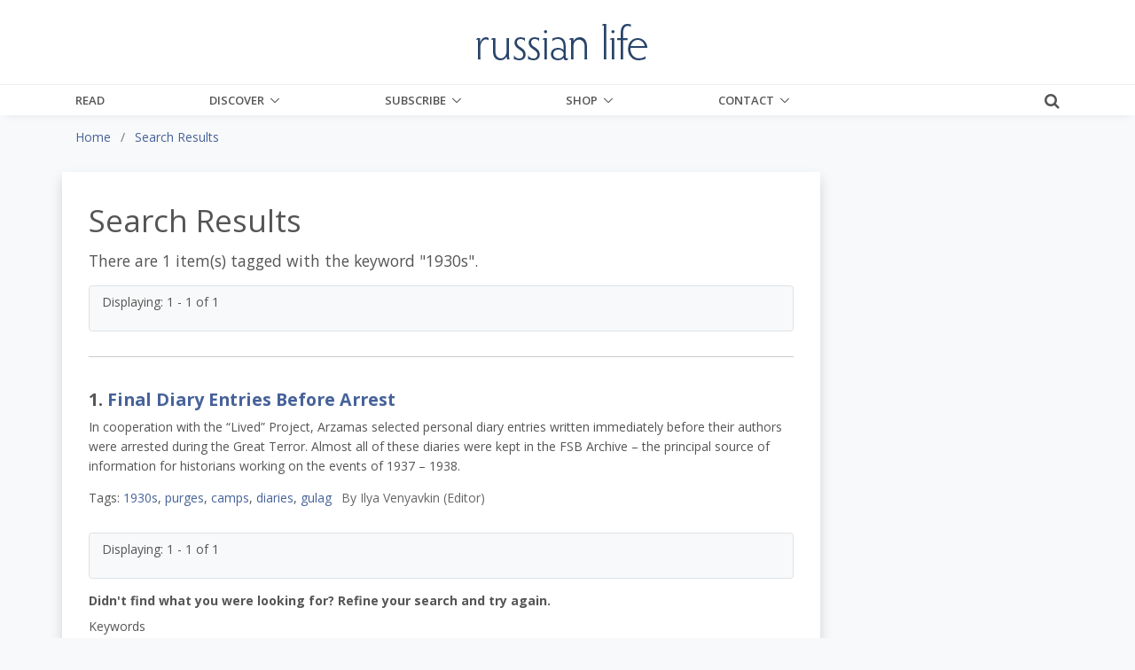

--- FILE ---
content_type: text/html;charset=UTF-8
request_url: https://russianlife.com/search-results/tag/1930s/
body_size: 10203
content:
<!DOCTYPE html>
<html lang="en">
	
<head>
	<meta charset="utf-8">
	<meta http-equiv="X-UA-Compatible" content="IE=edge">
	<meta name="viewport" content="width=device-width, initial-scale=1.0">
	<meta name="description" content="">
	<meta name="keywords" content="">
	
	
	<meta name="generator" content="Mura CMS 7.1.514">

	<title>Search Results - Russian Life</title>

	
	
	<link rel="stylesheet" href="/core/modules/v1/core_assets/css/mura.7.1.min.css?v=7.1.514">

	<!-- Required Meta Tags Always Come First -->
  <meta charset="utf-8">
  <meta name="viewport" content="width=device-width, initial-scale=1, shrink-to-fit=no">
  <meta http-equiv="x-ua-compatible" content="ie=edge">

  <!-- Favicon -->
  <link rel="shortcut icon" href="favicon.ico">
  
  	<!-- Google Fonts -->
    <link rel="stylesheet" href="//fonts.googleapis.com/css?family=Roboto+Slab:300,400,700%7COpen+Sans:400,600,700">
    <link href="https://fonts.googleapis.com/css?family=Merriweather:400,400i,700,700i&amp;subset=cyrillic-ext" rel="stylesheet">
	
    <!-- CSS Global Compulsory -->
    <link rel="stylesheet" href="/themes/RussianLife-BS5/assets/vendor/bootstrap/bootstrap.min.css">

    <!-- Site CSS
	<link rel="stylesheet" href="/themes/RussianLife-BS5/css/russian-life-33b8e345ea.css"> -->
	
	<!-- CSS Implementing Plugins -->
    <link rel="stylesheet" href="/themes/RussianLife-BS5/assets/vendor/icon-awesome/css/font-awesome.min.css">
    <link rel="stylesheet" href="/themes/RussianLife-BS5/assets/vendor/icon-line/css/simple-line-icons.css">
    <link rel="stylesheet" href="/themes/RussianLife-BS5/assets/vendor/icon-line-pro/style.css">
    <link rel="stylesheet" href="/themes/RussianLife-BS5/assets/vendor/icon-hs/style.css">
    <link rel="stylesheet" href="/themes/RussianLife-BS5/assets/vendor/animate.css">
    <link rel="stylesheet" href="/themes/RussianLife-BS5/assets/vendor/hs-megamenu/src/hs.megamenu.css">
    <link rel="stylesheet" href="/themes/RussianLife-BS5/assets/vendor/hamburgers/hamburgers.min.css">
    <link rel="stylesheet" href="/themes/RussianLife-BS5/assets/vendor/fancybox/jquery.fancybox.css">

    <!-- CSS Unify Theme -->
    <link rel="stylesheet" href="/themes/RussianLife-BS5/assets/css/unify-core.css">
    <link rel="stylesheet" href="/themes/RussianLife-BS5/assets/css/unify-components.css">
    <link rel="stylesheet" href="/themes/RussianLife-BS5/assets/css/unify-globals.css">

    <!-- CSS Customization -->
    <link rel="stylesheet" href="/themes/RussianLife-BS5/assets/css/custom.css?v1.3.9">
   
	
	<script src="/themes/RussianLife-BS5/js/libraries/jquery-3.3.1.min.js"></script>
	
	<script type='text/javascript' src='//platform-api.sharethis.com/js/sharethis.js#property=5bf6cd6eea80c50011bc55ea&product=inline-share-buttons' async='async'></script>
	
		
	<link rel="apple-touch-icon" sizes="180x180" href="/themes/RussianLife-BS5/images/ico/apple-touch-icon.png">
	<link rel="icon" type="image/png" href="/themes/RussianLife-BS5/images/ico/favicon-32x32.png" sizes="32x32">
	<link rel="icon" type="image/png" href="/themes/RussianLife-BS5/images/ico/favicon-16x16.png" sizes="16x16">

	<link rel="mask-icon" href="/themes/RussianLife-BS5/images/ico/safari-pinned-tab.svg" color="#5bbad5">
	<link rel="shortcut icon" href="/themes/RussianLife-BS5/images/ico/favicon.ico">
	<meta name="apple-mobile-web-app-title" content="RussianLife">
	<meta name="application-name" content="RussianLife">
	<meta name="msapplication-config" content="/themes/RussianLife-BS5/images/ico/browserconfig.xml">
	<meta name="theme-color" content="#ffffff">


	
	
	
	<link rel="alternate" type="application/rss+xml" title="Russian&#x20;Life - Books&#x20;-&#x20;Bilingual" href="https://www.russianlife.com/index.cfm/_api/feed/v1/default/?feedID=D38B434A-C184-52CB-9942EB4E229832EA"><link rel="alternate" type="application/rss+xml" title="Russian&#x20;Life - Books&#x20;-&#x20;Fiction" href="https://www.russianlife.com/index.cfm/_api/feed/v1/default/?feedID=51326491-5056-A32F-D599620BE64F7AA2"><link rel="alternate" type="application/rss+xml" title="Russian&#x20;Life - Books&#x20;-&#x20;Nonfiction" href="https://www.russianlife.com/index.cfm/_api/feed/v1/default/?feedID=51379E5E-5056-A32F-D52846EC3A2ACB1B"><link rel="alternate" type="application/rss+xml" title="Russian&#x20;Life - Books&#x20;-&#x20;Recently&#x20;Published" href="https://www.russianlife.com/index.cfm/_api/feed/v1/default/?feedID=358883B5-5056-A853-0E84A0BC376DAF69"><link rel="alternate" type="application/rss+xml" title="Russian&#x20;Life - Events&#x20;-&#x20;Ending&#x20;Soon" href="https://www.russianlife.com/index.cfm/_api/feed/v1/default/?feedID=6F1FE948-F2A1-3B7D-6512F10DCFD26662"><link rel="alternate" type="application/rss+xml" title="Russian&#x20;Life - On&#x20;Sale&#x20;Book" href="https://www.russianlife.com/index.cfm/_api/feed/v1/default/?feedID=8790F5BB-C055-4C1E-B1BE1EA7A99294F1"><link rel="alternate" type="application/rss+xml" title="Russian&#x20;Life - Posts&#x20;-&#x20;All&#x20;&#x2b;&#x20;Events&#x20;&#x2b;&#x20;TRF" href="https://www.russianlife.com/index.cfm/_api/feed/v1/default/?feedID=5730AD71-5056-A32F-D56E1CF555141677"><link rel="alternate" type="application/rss+xml" title="Russian&#x20;Life - Posts&#x20;-&#x20;Daily&#x20;Random" href="https://www.russianlife.com/index.cfm/_api/feed/v1/default/?feedID=9ED04999-0923-71B0-BA0B9E3DCBBE0BEC"><link rel="alternate" type="application/rss+xml" title="Russian&#x20;Life - Posts&#x20;-&#x20;Featured&#x20;Paywall&#x20;Items" href="https://www.russianlife.com/index.cfm/_api/feed/v1/default/?feedID=8E6A8F61-F983-F762-8C03A93F462662DD"><link rel="alternate" type="application/rss+xml" title="Russian&#x20;Life - Posts&#x20;-&#x20;Last&#x20;Week" href="https://www.russianlife.com/index.cfm/_api/feed/v1/default/?feedID=BC1FCB46-5056-A853-0EF6DF92A32EA4C3"><link rel="alternate" type="application/rss+xml" title="Russian&#x20;Life - Posts&#x20;-&#x20;Patriot&#x20;Portraits" href="https://www.russianlife.com/index.cfm/_api/feed/v1/default/?feedID=06AA0806-C74F-3A2D-D935A3FF7E47E60F"><link rel="alternate" type="application/rss+xml" title="Russian&#x20;Life - Posts&#x20;-&#x20;Reference" href="https://www.russianlife.com/index.cfm/_api/feed/v1/default/?feedID=780EABE6-E3F6-59F3-313F6523AF7BBC6C"><link rel="alternate" type="application/rss+xml" title="Russian&#x20;Life - Posts&#x20;-&#x20;Surprise&#x20;ME" href="https://www.russianlife.com/index.cfm/_api/feed/v1/default/?feedID=37511198-B217-DFAD-F81ECDB40E9B42D1"><link rel="alternate" type="application/rss+xml" title="Russian&#x20;Life - Posts&#x20;-&#x20;TWERF&#x20;Summaries" href="https://www.russianlife.com/index.cfm/_api/feed/v1/default/?feedID=A9C353D5-5056-A853-0E3D469CBFD21022"><link rel="alternate" type="application/rss+xml" title="Russian&#x20;Life - Russia&#x20;File&#x20;-&#x20;All&#x20;Posts&#x20;for&#x20;Page" href="https://www.russianlife.com/index.cfm/_api/feed/v1/default/?feedID=64CE360E-FF1F-5D75-595EF4B7372EF54E"><link rel="alternate" type="application/rss+xml" title="Russian&#x20;Life - Russia&#x20;File&#x20;-&#x20;Quote" href="https://www.russianlife.com/index.cfm/_api/feed/v1/default/?feedID=6C28592B-0F4A-30D0-1F30CD656F2A77B0"><link rel="alternate" type="application/rss+xml" title="Russian&#x20;Life - Russia&#x20;File&#x20;-&#x20;TBT" href="https://www.russianlife.com/index.cfm/_api/feed/v1/default/?feedID=6C397260-F200-3C42-CAE3D066CF2AFF93"><link rel="alternate" type="application/rss+xml" title="Russian&#x20;Life - &#x5b;Category&#x5d;&#x20;Travel" href="https://www.russianlife.com/index.cfm/_api/feed/v1/default/?feedID=DDACB9EB-5056-A853-0EC058C6395C0A44">
	
	<script type='text/javascript' src='//platform-api.sharethis.com/js/sharethis.js#property=5bf6cd6eea80c50011bc55ea&product=inline-share-buttons' async='async'></script>
	
	<!-- Google Tag Manager -->
<script>(function(w,d,s,l,i){w[l]=w[l]||[];w[l].push({'gtm.start':
new Date().getTime(),event:'gtm.js'});var f=d.getElementsByTagName(s)[0],
j=d.createElement(s),dl=l!='dataLayer'?'&l='+l:'';j.async=true;j.src=
'https://www.googletagmanager.com/gtm.js?id='+i+dl;f.parentNode.insertBefore(j,f);
})(window,document,'script','dataLayer','GTM-KB23ZNB');</script>

<!-- End Google Tag Manager -->
<!-- GOOGLE ADD MGR -->
<script async='async' src='https://www.googletagservices.com/tag/js/gpt.js'></script>
<script>
  var googletag = googletag || {};
  googletag.cmd = googletag.cmd || [];
</script>

<script>
  googletag.cmd.push(function() {
    googletag.defineSlot('/3041841/250sq', [250, 250], 'div-gpt-ad-1553519540819-0').addService(googletag.pubads());
    googletag.pubads().enableSingleRequest();
    googletag.pubads().collapseEmptyDivs();
    googletag.enableServices();
  });
</script>
	
	<meta property="fb:app_id" content="{140603895989487}" />
		
	<meta property="og:url" content="https://russianlife.com/search-results/" />
    <meta property="og:site_name" content="Russian Life" />
    <meta property="og:title" content="Search Results" />
    <meta property="og:description" content="Studying Russian and finding it a bit challenging? You are not alone. Check out our list of famous people who have studied Russian, and find some fellow-sufferers..." />
    
    <meta property="og:image" content="https://russianlife.com/sites/default/cache/file/CE53A3F9-992F-1C88-4366DBC5087088D5_fullpage.jpg" />
    
	
    	<meta property="og:type" content="website" />
	
    <meta property="fb:profile_id" content="187660011659295">
    

<!-- ADMIRAL JAVASCRIPT -->
<script type="text/javascript">!(function(b,_name){b[_name]=b[_name]||function n(){(n.q=n.q||[]).push(arguments)},b[_name].v=b[_name].v||2,b[_name].s="1";!(function(b,n,v,U,Q){function V(U,Q){try{V=b.localStorage,(U=JSON.parse(V[decodeURI(decodeURI('%67%25%365tI%25%37%34e%25%36%64'))](v)).lgk||[])&&(Q=b[n].pubads())&&U.forEach((function(b){b&&b[0]&&Q.setTargeting(b[0],b[1]||"")}))}catch(q){}var V}try{(Q=b[n]=b[n]||{}).cmd=Q.cmd||[],typeof Q.pubads===U?V():typeof Q.cmd.unshift===U?Q.cmd.unshift(V):Q.cmd.push(V)}catch(q){}})(window,decodeURI(decodeURI('%25%367oo%256%37%256c%65%257%34a%25%36%37')),"_a"+decodeURI(decodeURI("%51%53%25%330%25%33%32OTQ%77M%253%30%4e%25%347N%7a%42%44%4e%25%35%34U%2533R%6b%25%35%61%2546%4d%55N%25%34%36%25%34%65%25%344%2549%30Mj%41t%254d%25%351")),"function");;})(window,decodeURI(decodeURI('%25%361d%25%36%64%25%36%39%25%372%256%31l')));!(function(b,n,v,U){v=b.createElement(n),b=b.getElementsByTagName(n)[0],v.async=1,v.src="https://excitingdates.com/assets/js/n4_t2wt8iwxyx.main.js",(U=0)&&U(v),b.parentNode.insertBefore(v,b)})(document,"script");</script>


<script type="text/javascript" src="/core/modules/v1/core_assets/js/mura.min.js?v=7.1.514" defer="defer"></script>
<script>
(function(root,config){root.queuedMuraCmds=[],root.queuedMuraPreInitCmds=[],root.deferMuraInit=function(){void 0!==root.Mura&&"function"==typeof root.Mura.init?root.Mura.init(config):("function"!=typeof root.Mura&&(root.mura=root.m=root.Mura=function(o){root.queuedMuraCmds.push(o)},root.Mura.preInit=function(o){root.queuedMuraPreInitCmds.push(o)}),setTimeout(root.deferMuraInit))},root.deferMuraInit();}
)(this,{
loginURL:"?display=login",
siteid:"default",
contentid:"F46FFDCA-EF47-AA83-8A53F4852FAB3433",
contenthistid:"F47600FF-B03A-5D48-FB5BE9ED661372D2",
parentid:"00000000000000000000000000000000001",
changesetid:"",
context:"",
nocache:1,
assetpath:"/sites/default",
corepath:"/core",
fileassetpath:"/sites/default",
themepath:"/themes/RussianLife-BS5",
reCAPTCHALanguage:"en",
preloaderMarkup: "\x3Ci\x20class\x3D\x22mura\x2Dpreloader\x20fa\x20fa\x2Drefresh\x20fa\x2Dspin\x22\x3E\x3C\x2Fi\x3E",
mobileformat: false,
windowdocumentdomain: "",
layoutmanager:true,
type:"Page",
subtype:"Default",
queueObjects: true,
rb:{"formrequiredwrapperclass":"","formradiolabelclass":"form-check-label","formresponsewrapperclass":"","formwrapperclass":"","formbuttoncancellabel":"Cancel","formselectclass":"form-control","formbuttonclass":"btn btn-primary ","formfileclass":"form-control","formbuttonwrapperclass":"btn-group","formbuttoninnerclass":"","formcheckboxwrapperclass":"form-check","formradiowrapperclass":"form-check","formcheckboxlabelclass":"form-check-label","formbuttonnextlclass":"form-nav","forminputclass":"form-control","formradioclass":"form-check-input","formcheckboxclass":"form-check-input","formfieldlabelclass":"control-label","formtextareaclass":"form-control","formbuttonbacklabel":"Back","formbuttonsubmitclass":"form-submit  btn-primary","formbuttonsubmitlabel":"Submit","formrequiredlabel":"Required","generalwrapperclass":"","formbuttonnextlabel":"Next","generalwrapperbodyclass":"","formbuttomsubmitclass":"form-submit btn btn-primary","formbuttonbackclass":"form-nav","formerrorwrapperclass":"","formbuttoncancelclass":"form-cancel btn btn-danger","formwrapperbodyclass":"","formbuttonsubmitwaitlabel":"Please Wait...","formgeneralcontrolclass":"form-control","formfieldwrapperclass":"form-group"},
dtExample:"11/10/2024",
dtCh:"/",
dtFormat:[0,1,2],
dtLocale:"en-US"
});
</script>


<meta name="robots" content="noindex, follow" /></head>


	<body id="searchresults" class="depth-1 search-results g-bg-gray-light-v5">
		
	<!-- Google Tag Manager (noscript) -->
<noscript><iframe src="https://www.googletagmanager.com/ns.html?id=GTM-KB23ZNB"
height="0" width="0" style="display:none;visibility:hidden"></iframe></noscript>
<!-- End Google Tag Manager (noscript) -->

      <!-- Header -->
      <header id="js-header" class="u-header u-header--static u-shadow-v19">
        <!-- Top Bar -->
        <div class="u-header__section g-brd-bottom g-brd-gray-light-v4 g-py-18 d-none d-lg-block bg-white">
          <div class="container">
            <div class="row align-items-center">
              <!-- Logo -->
              <div class="col-md-4 g-hidden-md-down">
	    
				
              </div>
              <div class="col-md-4 g-hidden-md-down text-center">
                <a href="/" class="navbar-brand">
                  <img src="/themes/RussianLife-BS5/assets/img/logo.png" alt="Logo" class="mx-auto img-fluid">
                </a>
              </div>
              <!-- End Logo -->

            </div>
          </div>
        </div>
        <!-- End Top Bar -->

        <div class="u-header__section u-header__section--light g-bg-white g-transition-0_3 g-py-0">
          <nav class="js-mega-menu navbar navbar-expand-lg g-py-0">
            <div class="container g-px-15">
              <!-- Logo -->
              <a class="navbar-brand g-hidden-lg-up" href="/">
                <img src="/themes/RussianLife-BS5/assets/img/logo.png" alt="Logo">
              </a>
              <!-- End Logo -->
			  			  
              <!-- Responsive Toggle Button -->
              <button class="navbar-toggler navbar-toggler-right btn g-line-height-1 g-brd-none g-pa-0 ml-auto g-mr-15 g-mr-0--lg" type="button"
                      aria-label="Toggle navigation"
                      aria-expanded="false"
                      aria-controls="navBar"
                      data-bs-toggle="collapse"
                      data-bs-target="#navBar">
                <span class="hamburger hamburger--slider g-pa-0">
                  <span class="hamburger-box">
                    <span class="hamburger-inner"></span>
                  </span>
                </span>
              </button>
              <!-- End Responsive Toggle Button -->
              
			<div class="collapse navbar-collapse align-items-center flex-sm-row g-pt-0 g-pt-0--lg" id="navBar">

				























 




  
   



  
       
  

    
      
        
        
					
					

			

			
			
			

			
				
				
				<ul id="navPrimary" class="navbar-nav g-font-weight-600 d-flex justify-content-between w-100 col-lg-9 px-0">
			
			<li class="nav-item g-mr-0--lg g-mr-0--xl first" id="navRead"><a href="/read/" class="nav-link text-uppercase g-color-primary--hover g-px-0">Read</a></li>
			
			
			

			
			<li class="nav-item g-mr-0--lg g-mr-0--xl nav-item hs-has-sub-menu g-mr-0--lg g-mr-0--xl" id="navDiscover"><a href="/discover/" class="nav-link text-uppercase g-color-primary--hover g-px-0 nav-link text-uppercase g-color-primary--hover g-px-0" aria-haspopup="true" aria-expanded="false">Discover</a>
				
	        <ul class="hs-sub-menu list-unstyled u-shadow-v11 g-min-width-220 g-brd-top g-brd-primary g-brd-top-2 g-mt-0">
						
						
						
							
	          	<li class="dropdown-item g-bg-secondary--hover">
	          		<a class="nav-link g-color-secondary-dark-v1" href="/discover/back-issues/">Back Issues</a>
	          	</li>
						
						
						
						
							
	          	<li class="dropdown-item g-bg-secondary--hover">
	          		<a class="nav-link g-color-secondary-dark-v1" href="/discover/events/">Events Calendar</a>
	          	</li>
						
						
						
						
							
	          	<li class="dropdown-item g-bg-secondary--hover">
	          		<a class="nav-link g-color-secondary-dark-v1" href="/discover/reference-shelf/">Reference Shelf</a>
	          	</li>
						
						
						
						
							
	          	<li class="dropdown-item g-bg-secondary--hover">
	          		<a class="nav-link g-color-secondary-dark-v1" href="/discover/book-reviews/">Book Reviews</a>
	          	</li>
						
						
						
						
							
	          	<li class="dropdown-item g-bg-secondary--hover">
	          		<a class="nav-link g-color-secondary-dark-v1" href="/discover/where-to-study-russian/">Where to Study Russian</a>
	          	</li>
						
						
	        </ul>
				
			</li>
			
			
			

			
			<li class="nav-item g-mr-0--lg g-mr-0--xl nav-item hs-has-sub-menu g-mr-0--lg g-mr-0--xl" id="navSubscribe"><a href="/subscribe/" class="nav-link text-uppercase g-color-primary--hover g-px-0 nav-link text-uppercase g-color-primary--hover g-px-0" aria-haspopup="true" aria-expanded="false">Subscribe</a>
				
	        <ul class="hs-sub-menu list-unstyled u-shadow-v11 g-min-width-220 g-brd-top g-brd-primary g-brd-top-2 g-mt-0">
						
						
						
							
	          	<li class="dropdown-item g-bg-secondary--hover">
	          		<a class="nav-link g-color-secondary-dark-v1" href="/subscribe/subscibe-now/">Subscibe Now</a>
	          	</li>
						
						
						
						
							
	          	<li class="dropdown-item g-bg-secondary--hover">
	          		<a class="nav-link g-color-secondary-dark-v1" href="/subscribe/manage-my-subscription/">Manage My Subscription</a>
	          	</li>
						
						
						
						
							
	          	<li class="dropdown-item g-bg-secondary--hover">
	          		<a class="nav-link g-color-secondary-dark-v1" href="/subscribe/email-list/">EMail List</a>
	          	</li>
						
						
	        </ul>
				
			</li>
			
			
			

			
			<li class="nav-item g-mr-0--lg g-mr-0--xl nav-item hs-has-sub-menu g-mr-0--lg g-mr-0--xl" id="navShop"><a href="/shop/" class="nav-link text-uppercase g-color-primary--hover g-px-0 nav-link text-uppercase g-color-primary--hover g-px-0" aria-haspopup="true" aria-expanded="false">Shop</a>
				
	        <ul class="hs-sub-menu list-unstyled u-shadow-v11 g-min-width-220 g-brd-top g-brd-primary g-brd-top-2 g-mt-0">
						
						
						
							
	          	<li class="dropdown-item g-bg-secondary--hover">
	          		<a class="nav-link g-color-secondary-dark-v1" href="/shop/books-on-sale/">Books On Sale</a>
	          	</li>
						
						
						
						
							
	          	<li class="dropdown-item g-bg-secondary--hover">
	          		<a class="nav-link g-color-secondary-dark-v1" href="/shop/fiction/">Fiction</a>
	          	</li>
						
						
						
						
							
	          	<li class="dropdown-item g-bg-secondary--hover">
	          		<a class="nav-link g-color-secondary-dark-v1" href="/shop/nonfiction/">Nonfiction</a>
	          	</li>
						
						
						
						
							
	          	<li class="dropdown-item g-bg-secondary--hover">
	          		<a class="nav-link g-color-secondary-dark-v1" href="/shop/language-learning/">Language Learning</a>
	          	</li>
						
						
						
						
							
	          	<li class="dropdown-item g-bg-secondary--hover">
	          		<a class="nav-link g-color-secondary-dark-v1" href="/shop/bilingual-books1/">Bilingual Books</a>
	          	</li>
						
						
						
						
							
	          	<li class="dropdown-item g-bg-secondary--hover">
	          		<a class="nav-link g-color-secondary-dark-v1" href="/shop/ebooks/">eBooks</a>
	          	</li>
						
						
						
						
							
	          	<li class="dropdown-item g-bg-secondary--hover">
	          		<a class="nav-link g-color-secondary-dark-v1" href="/shop/products/">Products</a>
	          	</li>
						
						
						
						
							
	          	<li class="dropdown-item g-bg-secondary--hover">
	          		<a class="nav-link g-color-secondary-dark-v1" href="/shop/literary-journal/">Literary Journal</a>
	          	</li>
						
						
						
						
							
	          	<li class="dropdown-item g-bg-secondary--hover">
	          		<a class="nav-link g-color-secondary-dark-v1" href="/shop/give-back/">Give Back</a>
	          	</li>
						
						
	        </ul>
				
			</li>
			
			
			

			
			<li class="last nav-item g-mr-0--lg g-mr-0--xl nav-item hs-has-sub-menu g-mr-0--lg g-mr-0--xl" id="navContact"><a href="/contact/" class="nav-link text-uppercase g-color-primary--hover g-px-0 nav-link text-uppercase g-color-primary--hover g-px-0" aria-haspopup="true" aria-expanded="false">Contact</a>
				
	        <ul class="hs-sub-menu list-unstyled u-shadow-v11 g-min-width-220 g-brd-top g-brd-primary g-brd-top-2 g-mt-0">
						
						
						
							
	          	<li class="dropdown-item g-bg-secondary--hover">
	          		<a class="nav-link g-color-secondary-dark-v1" href="/contact/about-us/">About Us</a>
	          	</li>
						
						
						
						
							
	          	<li class="dropdown-item g-bg-secondary--hover">
	          		<a class="nav-link g-color-secondary-dark-v1" href="/contact/customer-service/">Customer Service</a>
	          	</li>
						
						
						
						
							
	          	<li class="dropdown-item g-bg-secondary--hover">
	          		<a class="nav-link g-color-secondary-dark-v1" href="/contact/advertise/">Advertise</a>
	          	</li>
						
						
						
						
							
	          	<li class="dropdown-item g-bg-secondary--hover">
	          		<a class="nav-link g-color-secondary-dark-v1" href="/contact/jobs-available/">Work for Us</a>
	          	</li>
						
						
	        </ul>
				
			</li>
			
			</ul>
			
				
        
                    

				<script>
					Mura(function(){
						["/search-results/"].forEach(
							function(value){
								navItem=Mura("#navBar [href='" + value + "']");
								if(navItem.length){
									var navItem=Mura("#navBar [href='" + value + "']").closest("li");
									if(navItem.length){
										navItem.addClass("active");
									}
								}
							}
						);
					})
				</script>

			</div>
			
			<div class="d-inline-block g-pos-abs g-right-0 g-top-15 g-pos-rel--lg g-top-0--lg g-valign-middle g-ml-20 g-ml-20--lg">
              <a href="#!" class="g-font-size-18 g-color-main" aria-haspopup="true" aria-expanded="false" aria-controls="searchform-1" data-dropdown-target="#searchform-1" data-dropdown-type="css-animation" data-dropdown-duration="300" data-dropdown-animation-in="fadeInUp" data-dropdown-animation-out="fadeOutDown">
                <i class="fa fa-search"></i>
              </a>

              <!-- Search Form -->
              <form id="searchform-1" method="post" role="search" action="/search-results/" class="u-searchform-v1 u-dropdown--css-animation u-dropdown--hidden g-bg-white g-pa-10 g-mt-3--lg g-mt-15--lg--scrolling" style="animation-duration: 300ms; right: -15px;">
                <div class="input-group g-brd-primary--focus">
                  <input name="Keywords" id="navKeywords" class="form-control rounded-0 u-form-control" type="search" placeholder="Enter Your Search Here...">
                  <button class="btn rounded-0 btn-primary btn-md g-font-size-14 g-px-18" type="submit">Go</button>
                </div>
                
                <input type="hidden" name="display" value="search">
				<input type="hidden" name="newSearch" value="true">
				<input type="hidden" name="noCache" value="1">
				<input type="hidden" name="csrf_token" value="6FBB4CBC983F9AA531B1A819AB69D6DF" /><input type="hidden" name="csrf_token_expires" value="260121071242530" />
              </form>
              <!-- End Search Form -->
            </div>
            
          </nav>
        </div>
      </header>
     


		
	<div class="container-fluid g-bg-gray-light-v5">
		<div class="row">
			<div class="container">
				<nav class="mb-0 mb-md-3"><ol itemscope itemtype="http://schema.org/BreadcrumbList" id="crumblist" class="mura-breadcrumb pt-3 rounded-0">
					
						
							<li itemprop="itemListElement" itemscope itemtype="http://schema.org/ListItem" class="first breadcrumb-item">
								
								<a itemprop="item" href="/"><span itemprop="name">Home</span></a>
									
									<meta itemprop="position" content="1" />
							</li>
						
					
						
							<li itemprop="itemListElement" itemscope itemtype="http://schema.org/ListItem" class="last breadcrumb-item active">
								
								<a itemprop="item" href="/search-results/"><span itemprop="name">Search Results</span></a>
								<meta itemprop="position" content="2" />
							</li>
						
					
				</ol></nav>
			</div>
		</div>
	</div>


		<div class="template pt-3 pb-5">
			<div class="container">
				
				<div class="row">
					<section class="col-md-8 col-lg-9 shadow content bg-white g-px-10 g-px-30--md g-py-10 g-py-30--md">
						
						
						
		
		
		
			
				
						
						
						
						
						<div class="mura-object" data-object="search" data-objectid="" data-instanceid="B871A6F5-902E-496C-BD37DA2AED81005B" style="" data-render="server" data-async="false" data-cssstyles="" data-objecticonclass="mi-cog" data-objectname=""><div id="" class="mura-object-content" style=""><h1>Search Results</h1>

	<div id="svSearchResults" class="mura-search-results ">
		<div class="lead">
			
				
				
				
					
					
						<p>There are 1 item(s) tagged with the keyword  "<strong>1930s</strong>".</p>
					
				
			
		</div>


		
			
			<div class="bg-light py-2 px-3 mb-3 border rounded">
				<div class="">
					<p>Displaying: 1 - 1 of 1</p>
					
				</div>
			</div>

			
			<div class="">
				<div id="svPortal" class="mura-index ">
					<div >
 	
 


	
	
		
		<dl  class="first last hasImage" >
			
			
				
				
				
						<dt  class="title">
						
							
							<span class="record-index">1.</span> 
							<a href="/the-russia-file/final-diary-entries-before-arrest/">Final Diary Entries Before Arrest</a>
						
						</dt>
					
				
			
				
				
				
						
						 	<dd  class="summary">
						 	
						 		
						 		<p>In cooperation with the &ldquo;Lived&rdquo; Project, Arzamas selected personal diary entries written immediately before their authors were arrested during the Great Terror. Almost all of these diaries were kept in the FSB Archive &ndash; the principal source of information for historians working on the events of 1937 &ndash; 1938.</p>
						 	
						 	</dd>
						
					
				
			
				
				
				
						
							
							<dd  class="tags">
							
								<span class="labelel">Tags:</span>
								
								
								<a href="/search-results/tag/1930s/">1930s</a>, 
								
								
								<a href="/search-results/tag/purges/">purges</a>, 
								
								
								<a href="/search-results/tag/camps/">camps</a>, 
								
								
								<a href="/search-results/tag/diaries/">diaries</a>, 
								
								
								<a href="/search-results/tag/gulag/">gulag</a>
								
							
							</dd>
						
					
				
			
				
				
				
						
						 	<dd  class="credits">
						 	
						 		<span class="labelel">By</span>
						 		Ilya Venyavkin (Editor)
						 	
						 	</dd>
						
					
				
			
		
		</dl>
		
	

 
 	
 	</div>
				</div>
			</div>
			
			


			
			<div class="bg-light py-2 px-3 mb-3 border rounded">
				<div class="">
					<p>Displaying: 1 - 1 of 1</p>
					
				</div>
			</div>
		

		
		<div class="">
			<div class="">
				<form method="post" id="svSearchAgain" name="searchForm" class="mura-search-again navbar-form" role="search">
					<p>Didn't find what you were looking for? Refine your search and try again.</p>
					<label for="txtKeywords">Keywords</label>
					<div class="input-group">
						<input type="text" name="Keywords" id="txtKeywords" class="form-control" value="" placeholder="Search">
						<span class="">
							<button type="submit" class="btn btn-primary ">
								Search
							</button>
						</span>
					</div>
					<input type="hidden" name="display" value="search">
					<input type="hidden" name="newSearch" value="true">
					<input type="hidden" name="noCache" value="1">
					<input type="hidden" name="searchSectionID" value="">
					<input type="hidden" name="csrf_token" value="12D9C30B933AA66758F0CF1ECBDDBBC1" /><input type="hidden" name="csrf_token_expires" value="260121071242562" />
				</form>
			</div>
		</div>
	</div></div></div>
						
					
			
		
	
						
						<div class="mura-region"><div class="mura-region-local"></div></div>
						
					</section>
					<aside class="col-md-4 col-lg-3 sidebar g-pl-30--md g-mt-30 g-mt-0--md">						
						<div class="mura-region"><div class="mura-region-local"></div></div>
					</aside>
				</div>
			</div>
		</div>
	            <!-- Footer -->            <div class="g-bg-black-opacity-0_9 g-color-white-opacity-0_8 g-py-60">              <div class="container">                <div class="row">                  <!-- Footer Content -->                  <div class="col-lg-3 col-md-6 g-mb-40 g-mb-0--lg">	                <div class="mura-object" data-object="component" data-objectid="F846BC0C-0C10-7F5B-D44C7FB71FEB5582" data-instanceid="56CD6EFC-46D7-4DEA-BE2F3DC625AAD32A" style="" data-render="server" data-async="false" data-cssstyles="" data-objecticonclass="mi-clone" data-objectname=""><div id="" class="mura-object-content" style=""><div class="u-heading-v2-3--bottom g-brd-white-opacity-0_8 g-mb-20">
	<h2 class="u-heading-v2__title h6 text-uppercase mb-0">About Us</h2>
</div>

<p><em>Russian Life</em> is a publication of a 30-year-young, award-winning <a href="http://storyworkz.com" target="_blank">publishing house</a> that creates a bimonthly&nbsp;magazine,&nbsp;books, maps, and other products <a href="http://store.russianlife.com/" target="_blank">for Russophiles the world over</a>.</p>

<ul class="list-inline mb-0">
	<li class="list-inline-item g-mr-10"><a class="u-icon-v3 u-icon-size--xs g-bg-white-opacity-0_1 g-bg-white-opacity-0_2--hover g-color-white-opacity-0_6" href="https://www.facebook.com/russianlife/" target="_blank"><i class="fa fa-facebook"></i> </a></li>
	<li class="list-inline-item g-mr-10"><a class="u-icon-v3 u-icon-size--xs g-bg-white-opacity-0_1 g-bg-white-opacity-0_2--hover g-color-white-opacity-0_6" href="https://www.instagram.com/russianlifemagazine/" target="_blank"><i class="fa fa-instagram"></i> </a></li>
	<li class="list-inline-item g-mr-10"><a class="u-icon-v3 u-icon-size--xs g-bg-white-opacity-0_1 g-bg-white-opacity-0_2--hover g-color-white-opacity-0_6" href="https://twitter.com/russianlife" target="_blank"><i class="fa fa-twitter"></i> </a></li>
	<li class="list-inline-item g-mr-10"><a class="u-icon-v3 u-icon-size--xs g-bg-white-opacity-0_1 g-bg-white-opacity-0_2--hover g-color-white-opacity-0_6" href="https://plus.google.com/118055934803192136967" target="_blank"><i class="fa fa-google-plus"></i> </a></li>
</ul></div></div>                  </div>                  <!-- End Footer Content -->                  <!-- Footer Content -->                  <div class="col-lg-3 col-md-6 g-mb-40 g-mb-0--lg">                    <div class="u-heading-v2-3--bottom g-brd-white-opacity-0_8 g-mb-20">                      <h2 class="u-heading-v2__title h6 text-uppercase mb-0">Latest Posts</h2>                    </div>					                                      </div>                  <!-- End Footer Content -->                  <!-- Footer Content -->                  <div class="col-lg-3 col-md-6 g-mb-40 g-mb-0--lg">                    <div class="u-heading-v2-3--bottom g-brd-white-opacity-0_8 g-mb-20">                      <h2 class="u-heading-v2__title h6 text-uppercase mb-0">Useful Links</h2>                    </div>                                        <nav class="text-uppercase1">                      <ul class="list-unstyled g-mt-minus-10 mb-0">                        	                    		                    	                    <li class="g-pos-rel g-brd-bottom g-brd-white-opacity-0_1 g-py-10">                          <h4 class="h6 g-pr-20 mb-0">                            <a class="g-color-white-opacity-0_8 g-color-white--hover" href="/subscribe/" target="_self">Subscribe</a>                            <i class="fa fa-angle-right g-absolute-centered--y g-right-0"></i>                          </h4>                        </li>	                    		                    	                    <li class="g-pos-rel g-brd-bottom g-brd-white-opacity-0_1 g-py-10">                          <h4 class="h6 g-pr-20 mb-0">                            <a class="g-color-white-opacity-0_8 g-color-white--hover" href="/shop/" target="_self">Shop</a>                            <i class="fa fa-angle-right g-absolute-centered--y g-right-0"></i>                          </h4>                        </li>	                    		                    	                    <li class="g-pos-rel g-brd-bottom g-brd-white-opacity-0_1 g-py-10">                          <h4 class="h6 g-pr-20 mb-0">                            <a class="g-color-white-opacity-0_8 g-color-white--hover" href="/discover/" target="_self">Discover</a>                            <i class="fa fa-angle-right g-absolute-centered--y g-right-0"></i>                          </h4>                        </li>	                    		                    	                    <li class="g-pos-rel g-brd-bottom g-brd-white-opacity-0_1 g-py-10">                          <h4 class="h6 g-pr-20 mb-0">                            <a class="g-color-white-opacity-0_8 g-color-white--hover" href="/contact/" target="_self">Contact</a>                            <i class="fa fa-angle-right g-absolute-centered--y g-right-0"></i>                          </h4>                        </li>	                    		                    	                    <li class="g-pos-rel g-brd-bottom g-brd-white-opacity-0_1 g-py-10">                          <h4 class="h6 g-pr-20 mb-0">                            <a class="g-color-white-opacity-0_8 g-color-white--hover" href="/read/" target="_self">Read</a>                            <i class="fa fa-angle-right g-absolute-centered--y g-right-0"></i>                          </h4>                        </li>	                                                                  </ul>                    </nav>                  </div>                  <!-- End Footer Content -->                  <!-- Footer Content -->                  <div class="col-lg-3 col-md-6">                    <div class="mura-object" data-object="component" data-objectid="F82478BF-C3E1-EB3C-751D098B25B5FA89" data-instanceid="50DA7280-243B-4898-95CA8E4956E90AB5" style="" data-render="server" data-async="false" data-cssstyles="" data-objecticonclass="mi-clone" data-objectname=""><div id="" class="mura-object-content" style=""><div class="u-heading-v2-3--bottom g-brd-white-opacity-0_8 g-mb-20">
	<h2 class="u-heading-v2__title h6 text-uppercase mb-0">Our Contacts</h2>
</div>

<address class="g-bg-no-repeat g-font-size-12 mb-0" style="background-image: url(#$.siteConfig('themeAssetPath')#/assets/img/maps/map2.png);"><!-- Location -->
	<div class="d-flex g-mb-20">
		<div class="g-mr-10"><span class="g-bg-white-opacity-0_1 g-color-white-opacity-0_6 u-icon-size--xs u-icon-v3"><i class="fa fa-map-marker"></i> </span></div>

		<p class="mb-0">Russian Life<br />
			73 Main Street, Suite 402<br />
			Montpelier VT 05602</p>
	</div>
	<!-- End Location --><!-- Phone -->

	<div class="d-flex g-mb-20">
		<div class="g-mr-10"><span class="g-bg-white-opacity-0_1 g-color-white-opacity-0_6 u-icon-size--xs u-icon-v3"><i class="fa fa-phone"></i> </span></div>

		<p class="mb-0">802-223-4955</p>
	</div>
	<!-- End Phone --><!-- Email and Website -->

	<div class="d-flex g-mb-20">
		<div class="g-mr-10"><span class="g-bg-white-opacity-0_1 g-color-white-opacity-0_6 u-icon-size--xs u-icon-v3"><i class="fa fa-globe"></i> </span></div>

		<p class="mb-0"><a class="g-color-white-opacity-0_8 g-color-white--hover" href="/cdn-cgi/l/email-protection#345b465051464774464147475d555a585d52511a575b59"><span class="__cf_email__" data-cfemail="026d706667707142707771716b636c6e6b64672c616d6f">[email&#160;protected]</span></a></p>
	</div>
	<!-- End Email and Website --></address></div></div>                  </div>                  <!-- End Footer Content -->                </div>              </div>            </div>            <!-- End Footer -->            <!-- Copyright Footer -->            <footer class="g-bg-white g-py-20">              <div class="container">                <div class="row">                  <div class="col-md-9 align-self-center text-center text-md-left g-mb-10 g-mb-0--md">                    <div class="d-lg-flex">                      <small class="d-block g-font-size-default g-mr-10 g-mb-10 g-mb-0--md">2026 &copy; All Rights Reserved.</small>                      <ul class="u-list-inline justify-content-start">                        <li class="list-inline-item">                          <a class="" href="/about/privacy-policy/">Privacy Policy</a>                        </li>                        <li class="list-inline-item">                          <span>|</span>                        </li>                        <li class="list-inline-item">                          <a class="" href="/site-map">Site Map</a>                        </li>                        <li class="list-inline-item">                          <span>|</span>                        </li>                        <li class="list-inline-item">                          <a class="" href="/russian-life-magazine-new-subscription/">Subscribe</a>                        </li>                        <li class="list-inline-item">                          <span>|</span>                        </li>                        <li class="list-inline-item">                          <a class="" href="/contact/customer-service/">Customer Service</a>                        </li>                      </ul>                    </div>                  </div>                  <div class="col-md-3 align-self-center">                    <a class="d-block text-center" href="/">                      <img class="img-fluid mx-auto" src="/themes/RussianLife-BS5/assets/img/logo.png" alt="Logo">                    </a>                  </div>                </div>              </div>              <div class="mura-region"><div class="mura-region-local"></div></div>            </footer>            <!-- End Copyright Footer -->        
	
  
   <!-- JS Global Compulsory -->
    <script data-cfasync="false" src="/cdn-cgi/scripts/5c5dd728/cloudflare-static/email-decode.min.js"></script><script src="/themes/RussianLife-BS5/assets/vendor/jquery-migrate/jquery-migrate.min.js"></script>
    <script src="/themes/RussianLife-BS5/assets/vendor/bootstrap/bootstrap.min.js"></script>
    <script src="/themes/RussianLife-BS5/js/theme/theme-59d6bd5fe5.js" defer="defer"></script>	
    <script type='text/javascript' src='//platform-api.sharethis.com/js/sharethis.js#property=5bf6cd6eea80c50011bc55ea&product=inline-share-buttons' async='async'></script>
    <script src="/themes/RussianLife-BS5/js/lazysizes.min.js" async></script>
    <script type="text/javascript">
      WebFontConfig = {
        google: { families: [ 'Roboto+Slab:300,400,700','Open+Sans:400,600,700','Merriweather:400,400i,700,700i&amp;subset=cyrillic-ext' ] }
      };
      (function() {
        var wf = document.createElement('script');
        wf.src = 'https://ajax.googleapis.com/ajax/libs/webfont/1.6.26/webfont.js';
        wf.type = 'text/javascript';
        wf.async = 'true';
        var s = document.getElementsByTagName('script')[0];
        s.parentNode.insertBefore(wf, s);
      })(); </script>
    

    <!-- JS Customization -->

  


	<!-- JS Plugins Init. -->
    <script>
      $(document).on('ready', function () {
        // initialization of header
        $.HSCore.components.HSHeader.init($('#js-header'));
        $.HSCore.helpers.HSHamburgers.init('.hamburger');

        // initialization of MegaMenu
        $('.js-mega-menu').HSMegaMenu();

        // initialization of HSDropdown component
        $.HSCore.components.HSDropdown.init($('[data-dropdown-target]'), {
          afterOpen: function () {
            $(this).find('input[type="search"]').focus();
          }
        });

        // initialization of go to
        $.HSCore.components.HSGoTo.init('.js-go-to');
      });
    </script>
    
<div id="amzn-assoc-ad-c48cf014-e46a-4086-bec6-407230a53e73"></div>
<script async src="//z-na.amazon-adsystem.com/widgets/onejs?MarketPlace=US&adInstanceId=c48cf014-e46a-4086-bec6-407230a53e73" defer="defer"></script>
<!-- Amazon Publisher Studio -->
<script> var amzn_ps_tracking_id = "russianlife0d-20"; </script>

<script>
  $('a').attr('target', function() {
    if(this.host == location.host) return '_self'
    else return '_blank'
  });
</script>
	
<script src="//russianlife.com/core/modules/v1/cta/js/mura.displayobject.cta.min.js" defer="defer"></script>
<script async defer crossorigin="anonymous" src="https://connect.facebook.net/en_US/sdk.js#xfbml=1&version=v5.0&appId=1587215291329175&autoLogAppEvents=1"></script><script defer src="https://static.cloudflareinsights.com/beacon.min.js/vcd15cbe7772f49c399c6a5babf22c1241717689176015" integrity="sha512-ZpsOmlRQV6y907TI0dKBHq9Md29nnaEIPlkf84rnaERnq6zvWvPUqr2ft8M1aS28oN72PdrCzSjY4U6VaAw1EQ==" data-cf-beacon='{"version":"2024.11.0","token":"60256663364a41399632e3ec105eaaa2","r":1,"server_timing":{"name":{"cfCacheStatus":true,"cfEdge":true,"cfExtPri":true,"cfL4":true,"cfOrigin":true,"cfSpeedBrain":true},"location_startswith":null}}' crossorigin="anonymous"></script>
</body>
</html>